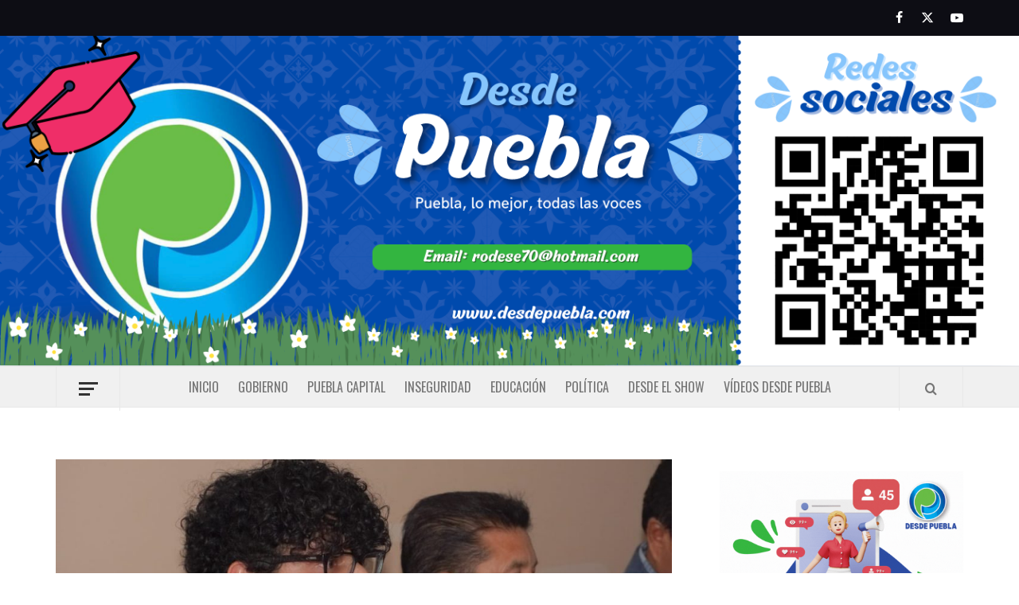

--- FILE ---
content_type: text/html; charset=UTF-8
request_url: https://desdepuebla.com/2023/05/26/se-fortalecen-estrategias-ante-cualquier-emergencia-por-el-popocatepetl/
body_size: 15721
content:
<!doctype html>
<html lang="es-MX">

<head>
  <meta charset="UTF-8">
  <meta name="viewport" content="width=device-width, initial-scale=1">
  <link rel="profile" href="http://gmpg.org/xfn/11">

  <meta name='robots' content='index, follow, max-image-preview:large, max-snippet:-1, max-video-preview:-1' />

	<!-- This site is optimized with the Yoast SEO plugin v21.5 - https://yoast.com/wordpress/plugins/seo/ -->
	<title>Se fortalecen estrategias ante cualquier emergencia por el Popocatépetl - Desde Puebla</title>
	<link rel="canonical" href="https://desdepuebla.com/2023/05/26/se-fortalecen-estrategias-ante-cualquier-emergencia-por-el-popocatepetl/" />
	<meta property="og:locale" content="es_MX" />
	<meta property="og:type" content="article" />
	<meta property="og:title" content="Se fortalecen estrategias ante cualquier emergencia por el Popocatépetl - Desde Puebla" />
	<meta property="og:description" content="La Secretaría de Gobernación realizó un Simulacro de Gabinete para puntualizar el actuar de cada" />
	<meta property="og:url" content="https://desdepuebla.com/2023/05/26/se-fortalecen-estrategias-ante-cualquier-emergencia-por-el-popocatepetl/" />
	<meta property="og:site_name" content="Desde Puebla" />
	<meta property="article:published_time" content="2023-05-27T02:00:46+00:00" />
	<meta property="og:image" content="https://desdepuebla.com/wp-content/uploads/2023/05/SEGOB-260523-1.jpg" />
	<meta property="og:image:width" content="1280" />
	<meta property="og:image:height" content="720" />
	<meta property="og:image:type" content="image/jpeg" />
	<meta name="author" content="Redaccion1" />
	<meta name="twitter:card" content="summary_large_image" />
	<meta name="twitter:label1" content="Escrito por" />
	<meta name="twitter:data1" content="Redaccion1" />
	<meta name="twitter:label2" content="Tiempo de lectura" />
	<meta name="twitter:data2" content="1 minuto" />
	<script type="application/ld+json" class="yoast-schema-graph">{"@context":"https://schema.org","@graph":[{"@type":"Article","@id":"https://desdepuebla.com/2023/05/26/se-fortalecen-estrategias-ante-cualquier-emergencia-por-el-popocatepetl/#article","isPartOf":{"@id":"https://desdepuebla.com/2023/05/26/se-fortalecen-estrategias-ante-cualquier-emergencia-por-el-popocatepetl/"},"author":{"name":"Redaccion1","@id":"https://desdepuebla.com/#/schema/person/66970e3aa45c5affe9cb7281ef6538a9"},"headline":"Se fortalecen estrategias ante cualquier emergencia por el Popocatépetl","datePublished":"2023-05-27T02:00:46+00:00","dateModified":"2023-05-27T02:00:46+00:00","mainEntityOfPage":{"@id":"https://desdepuebla.com/2023/05/26/se-fortalecen-estrategias-ante-cualquier-emergencia-por-el-popocatepetl/"},"wordCount":230,"commentCount":0,"publisher":{"@id":"https://desdepuebla.com/#organization"},"image":{"@id":"https://desdepuebla.com/2023/05/26/se-fortalecen-estrategias-ante-cualquier-emergencia-por-el-popocatepetl/#primaryimage"},"thumbnailUrl":"https://desdepuebla.com/wp-content/uploads/2023/05/SEGOB-260523-1.jpg","articleSection":["Salud"],"inLanguage":"es-MX","potentialAction":[{"@type":"CommentAction","name":"Comment","target":["https://desdepuebla.com/2023/05/26/se-fortalecen-estrategias-ante-cualquier-emergencia-por-el-popocatepetl/#respond"]}]},{"@type":"WebPage","@id":"https://desdepuebla.com/2023/05/26/se-fortalecen-estrategias-ante-cualquier-emergencia-por-el-popocatepetl/","url":"https://desdepuebla.com/2023/05/26/se-fortalecen-estrategias-ante-cualquier-emergencia-por-el-popocatepetl/","name":"Se fortalecen estrategias ante cualquier emergencia por el Popocatépetl - Desde Puebla","isPartOf":{"@id":"https://desdepuebla.com/#website"},"primaryImageOfPage":{"@id":"https://desdepuebla.com/2023/05/26/se-fortalecen-estrategias-ante-cualquier-emergencia-por-el-popocatepetl/#primaryimage"},"image":{"@id":"https://desdepuebla.com/2023/05/26/se-fortalecen-estrategias-ante-cualquier-emergencia-por-el-popocatepetl/#primaryimage"},"thumbnailUrl":"https://desdepuebla.com/wp-content/uploads/2023/05/SEGOB-260523-1.jpg","datePublished":"2023-05-27T02:00:46+00:00","dateModified":"2023-05-27T02:00:46+00:00","breadcrumb":{"@id":"https://desdepuebla.com/2023/05/26/se-fortalecen-estrategias-ante-cualquier-emergencia-por-el-popocatepetl/#breadcrumb"},"inLanguage":"es-MX","potentialAction":[{"@type":"ReadAction","target":["https://desdepuebla.com/2023/05/26/se-fortalecen-estrategias-ante-cualquier-emergencia-por-el-popocatepetl/"]}]},{"@type":"ImageObject","inLanguage":"es-MX","@id":"https://desdepuebla.com/2023/05/26/se-fortalecen-estrategias-ante-cualquier-emergencia-por-el-popocatepetl/#primaryimage","url":"https://desdepuebla.com/wp-content/uploads/2023/05/SEGOB-260523-1.jpg","contentUrl":"https://desdepuebla.com/wp-content/uploads/2023/05/SEGOB-260523-1.jpg","width":1280,"height":720},{"@type":"BreadcrumbList","@id":"https://desdepuebla.com/2023/05/26/se-fortalecen-estrategias-ante-cualquier-emergencia-por-el-popocatepetl/#breadcrumb","itemListElement":[{"@type":"ListItem","position":1,"name":"Inicio","item":"https://desdepuebla.com/"},{"@type":"ListItem","position":2,"name":"Se fortalecen estrategias ante cualquier emergencia por el Popocatépetl"}]},{"@type":"WebSite","@id":"https://desdepuebla.com/#website","url":"https://desdepuebla.com/","name":"Desde Puebla","description":"Desde Puebla","publisher":{"@id":"https://desdepuebla.com/#organization"},"potentialAction":[{"@type":"SearchAction","target":{"@type":"EntryPoint","urlTemplate":"https://desdepuebla.com/?s={search_term_string}"},"query-input":"required name=search_term_string"}],"inLanguage":"es-MX"},{"@type":"Organization","@id":"https://desdepuebla.com/#organization","name":"Desde Puebla","url":"https://desdepuebla.com/","logo":{"@type":"ImageObject","inLanguage":"es-MX","@id":"https://desdepuebla.com/#/schema/logo/image/","url":"https://desdepuebla.com/wp-content/uploads/2022/06/cropped-cropped-cropped-logo-dep.jpg","contentUrl":"https://desdepuebla.com/wp-content/uploads/2022/06/cropped-cropped-cropped-logo-dep.jpg","width":511,"height":511,"caption":"Desde Puebla"},"image":{"@id":"https://desdepuebla.com/#/schema/logo/image/"}},{"@type":"Person","@id":"https://desdepuebla.com/#/schema/person/66970e3aa45c5affe9cb7281ef6538a9","name":"Redaccion1","image":{"@type":"ImageObject","inLanguage":"es-MX","@id":"https://desdepuebla.com/#/schema/person/image/","url":"https://secure.gravatar.com/avatar/750436386a9af6c6f03b4b265f9aa750?s=96&d=mm&r=g","contentUrl":"https://secure.gravatar.com/avatar/750436386a9af6c6f03b4b265f9aa750?s=96&d=mm&r=g","caption":"Redaccion1"},"url":"https://desdepuebla.com/author/redaccion1/"}]}</script>
	<!-- / Yoast SEO plugin. -->


<link rel='dns-prefetch' href='//static.addtoany.com' />
<link rel='dns-prefetch' href='//fonts.googleapis.com' />
<link rel="alternate" type="application/rss+xml" title="Desde Puebla &raquo; Feed" href="https://desdepuebla.com/feed/" />
<link rel="alternate" type="application/rss+xml" title="Desde Puebla &raquo; RSS de los comentarios" href="https://desdepuebla.com/comments/feed/" />
<link rel="alternate" type="application/rss+xml" title="Desde Puebla &raquo; Se fortalecen estrategias ante cualquier emergencia por el Popocatépetl RSS de los comentarios" href="https://desdepuebla.com/2023/05/26/se-fortalecen-estrategias-ante-cualquier-emergencia-por-el-popocatepetl/feed/" />
<script type="text/javascript">
window._wpemojiSettings = {"baseUrl":"https:\/\/s.w.org\/images\/core\/emoji\/14.0.0\/72x72\/","ext":".png","svgUrl":"https:\/\/s.w.org\/images\/core\/emoji\/14.0.0\/svg\/","svgExt":".svg","source":{"concatemoji":"https:\/\/desdepuebla.com\/wp-includes\/js\/wp-emoji-release.min.js?ver=6.3.7"}};
/*! This file is auto-generated */
!function(i,n){var o,s,e;function c(e){try{var t={supportTests:e,timestamp:(new Date).valueOf()};sessionStorage.setItem(o,JSON.stringify(t))}catch(e){}}function p(e,t,n){e.clearRect(0,0,e.canvas.width,e.canvas.height),e.fillText(t,0,0);var t=new Uint32Array(e.getImageData(0,0,e.canvas.width,e.canvas.height).data),r=(e.clearRect(0,0,e.canvas.width,e.canvas.height),e.fillText(n,0,0),new Uint32Array(e.getImageData(0,0,e.canvas.width,e.canvas.height).data));return t.every(function(e,t){return e===r[t]})}function u(e,t,n){switch(t){case"flag":return n(e,"\ud83c\udff3\ufe0f\u200d\u26a7\ufe0f","\ud83c\udff3\ufe0f\u200b\u26a7\ufe0f")?!1:!n(e,"\ud83c\uddfa\ud83c\uddf3","\ud83c\uddfa\u200b\ud83c\uddf3")&&!n(e,"\ud83c\udff4\udb40\udc67\udb40\udc62\udb40\udc65\udb40\udc6e\udb40\udc67\udb40\udc7f","\ud83c\udff4\u200b\udb40\udc67\u200b\udb40\udc62\u200b\udb40\udc65\u200b\udb40\udc6e\u200b\udb40\udc67\u200b\udb40\udc7f");case"emoji":return!n(e,"\ud83e\udef1\ud83c\udffb\u200d\ud83e\udef2\ud83c\udfff","\ud83e\udef1\ud83c\udffb\u200b\ud83e\udef2\ud83c\udfff")}return!1}function f(e,t,n){var r="undefined"!=typeof WorkerGlobalScope&&self instanceof WorkerGlobalScope?new OffscreenCanvas(300,150):i.createElement("canvas"),a=r.getContext("2d",{willReadFrequently:!0}),o=(a.textBaseline="top",a.font="600 32px Arial",{});return e.forEach(function(e){o[e]=t(a,e,n)}),o}function t(e){var t=i.createElement("script");t.src=e,t.defer=!0,i.head.appendChild(t)}"undefined"!=typeof Promise&&(o="wpEmojiSettingsSupports",s=["flag","emoji"],n.supports={everything:!0,everythingExceptFlag:!0},e=new Promise(function(e){i.addEventListener("DOMContentLoaded",e,{once:!0})}),new Promise(function(t){var n=function(){try{var e=JSON.parse(sessionStorage.getItem(o));if("object"==typeof e&&"number"==typeof e.timestamp&&(new Date).valueOf()<e.timestamp+604800&&"object"==typeof e.supportTests)return e.supportTests}catch(e){}return null}();if(!n){if("undefined"!=typeof Worker&&"undefined"!=typeof OffscreenCanvas&&"undefined"!=typeof URL&&URL.createObjectURL&&"undefined"!=typeof Blob)try{var e="postMessage("+f.toString()+"("+[JSON.stringify(s),u.toString(),p.toString()].join(",")+"));",r=new Blob([e],{type:"text/javascript"}),a=new Worker(URL.createObjectURL(r),{name:"wpTestEmojiSupports"});return void(a.onmessage=function(e){c(n=e.data),a.terminate(),t(n)})}catch(e){}c(n=f(s,u,p))}t(n)}).then(function(e){for(var t in e)n.supports[t]=e[t],n.supports.everything=n.supports.everything&&n.supports[t],"flag"!==t&&(n.supports.everythingExceptFlag=n.supports.everythingExceptFlag&&n.supports[t]);n.supports.everythingExceptFlag=n.supports.everythingExceptFlag&&!n.supports.flag,n.DOMReady=!1,n.readyCallback=function(){n.DOMReady=!0}}).then(function(){return e}).then(function(){var e;n.supports.everything||(n.readyCallback(),(e=n.source||{}).concatemoji?t(e.concatemoji):e.wpemoji&&e.twemoji&&(t(e.twemoji),t(e.wpemoji)))}))}((window,document),window._wpemojiSettings);
</script>
<style type="text/css">
img.wp-smiley,
img.emoji {
	display: inline !important;
	border: none !important;
	box-shadow: none !important;
	height: 1em !important;
	width: 1em !important;
	margin: 0 0.07em !important;
	vertical-align: -0.1em !important;
	background: none !important;
	padding: 0 !important;
}
</style>
	<link rel='stylesheet' id='wp-block-library-css' href='https://desdepuebla.com/wp-includes/css/dist/block-library/style.min.css?ver=6.3.7' type='text/css' media='all' />
<style id='wp-block-library-theme-inline-css' type='text/css'>
.wp-block-audio figcaption{color:#555;font-size:13px;text-align:center}.is-dark-theme .wp-block-audio figcaption{color:hsla(0,0%,100%,.65)}.wp-block-audio{margin:0 0 1em}.wp-block-code{border:1px solid #ccc;border-radius:4px;font-family:Menlo,Consolas,monaco,monospace;padding:.8em 1em}.wp-block-embed figcaption{color:#555;font-size:13px;text-align:center}.is-dark-theme .wp-block-embed figcaption{color:hsla(0,0%,100%,.65)}.wp-block-embed{margin:0 0 1em}.blocks-gallery-caption{color:#555;font-size:13px;text-align:center}.is-dark-theme .blocks-gallery-caption{color:hsla(0,0%,100%,.65)}.wp-block-image figcaption{color:#555;font-size:13px;text-align:center}.is-dark-theme .wp-block-image figcaption{color:hsla(0,0%,100%,.65)}.wp-block-image{margin:0 0 1em}.wp-block-pullquote{border-bottom:4px solid;border-top:4px solid;color:currentColor;margin-bottom:1.75em}.wp-block-pullquote cite,.wp-block-pullquote footer,.wp-block-pullquote__citation{color:currentColor;font-size:.8125em;font-style:normal;text-transform:uppercase}.wp-block-quote{border-left:.25em solid;margin:0 0 1.75em;padding-left:1em}.wp-block-quote cite,.wp-block-quote footer{color:currentColor;font-size:.8125em;font-style:normal;position:relative}.wp-block-quote.has-text-align-right{border-left:none;border-right:.25em solid;padding-left:0;padding-right:1em}.wp-block-quote.has-text-align-center{border:none;padding-left:0}.wp-block-quote.is-large,.wp-block-quote.is-style-large,.wp-block-quote.is-style-plain{border:none}.wp-block-search .wp-block-search__label{font-weight:700}.wp-block-search__button{border:1px solid #ccc;padding:.375em .625em}:where(.wp-block-group.has-background){padding:1.25em 2.375em}.wp-block-separator.has-css-opacity{opacity:.4}.wp-block-separator{border:none;border-bottom:2px solid;margin-left:auto;margin-right:auto}.wp-block-separator.has-alpha-channel-opacity{opacity:1}.wp-block-separator:not(.is-style-wide):not(.is-style-dots){width:100px}.wp-block-separator.has-background:not(.is-style-dots){border-bottom:none;height:1px}.wp-block-separator.has-background:not(.is-style-wide):not(.is-style-dots){height:2px}.wp-block-table{margin:0 0 1em}.wp-block-table td,.wp-block-table th{word-break:normal}.wp-block-table figcaption{color:#555;font-size:13px;text-align:center}.is-dark-theme .wp-block-table figcaption{color:hsla(0,0%,100%,.65)}.wp-block-video figcaption{color:#555;font-size:13px;text-align:center}.is-dark-theme .wp-block-video figcaption{color:hsla(0,0%,100%,.65)}.wp-block-video{margin:0 0 1em}.wp-block-template-part.has-background{margin-bottom:0;margin-top:0;padding:1.25em 2.375em}
</style>
<style id='global-styles-inline-css' type='text/css'>
body{--wp--preset--color--black: #000000;--wp--preset--color--cyan-bluish-gray: #abb8c3;--wp--preset--color--white: #ffffff;--wp--preset--color--pale-pink: #f78da7;--wp--preset--color--vivid-red: #cf2e2e;--wp--preset--color--luminous-vivid-orange: #ff6900;--wp--preset--color--luminous-vivid-amber: #fcb900;--wp--preset--color--light-green-cyan: #7bdcb5;--wp--preset--color--vivid-green-cyan: #00d084;--wp--preset--color--pale-cyan-blue: #8ed1fc;--wp--preset--color--vivid-cyan-blue: #0693e3;--wp--preset--color--vivid-purple: #9b51e0;--wp--preset--gradient--vivid-cyan-blue-to-vivid-purple: linear-gradient(135deg,rgba(6,147,227,1) 0%,rgb(155,81,224) 100%);--wp--preset--gradient--light-green-cyan-to-vivid-green-cyan: linear-gradient(135deg,rgb(122,220,180) 0%,rgb(0,208,130) 100%);--wp--preset--gradient--luminous-vivid-amber-to-luminous-vivid-orange: linear-gradient(135deg,rgba(252,185,0,1) 0%,rgba(255,105,0,1) 100%);--wp--preset--gradient--luminous-vivid-orange-to-vivid-red: linear-gradient(135deg,rgba(255,105,0,1) 0%,rgb(207,46,46) 100%);--wp--preset--gradient--very-light-gray-to-cyan-bluish-gray: linear-gradient(135deg,rgb(238,238,238) 0%,rgb(169,184,195) 100%);--wp--preset--gradient--cool-to-warm-spectrum: linear-gradient(135deg,rgb(74,234,220) 0%,rgb(151,120,209) 20%,rgb(207,42,186) 40%,rgb(238,44,130) 60%,rgb(251,105,98) 80%,rgb(254,248,76) 100%);--wp--preset--gradient--blush-light-purple: linear-gradient(135deg,rgb(255,206,236) 0%,rgb(152,150,240) 100%);--wp--preset--gradient--blush-bordeaux: linear-gradient(135deg,rgb(254,205,165) 0%,rgb(254,45,45) 50%,rgb(107,0,62) 100%);--wp--preset--gradient--luminous-dusk: linear-gradient(135deg,rgb(255,203,112) 0%,rgb(199,81,192) 50%,rgb(65,88,208) 100%);--wp--preset--gradient--pale-ocean: linear-gradient(135deg,rgb(255,245,203) 0%,rgb(182,227,212) 50%,rgb(51,167,181) 100%);--wp--preset--gradient--electric-grass: linear-gradient(135deg,rgb(202,248,128) 0%,rgb(113,206,126) 100%);--wp--preset--gradient--midnight: linear-gradient(135deg,rgb(2,3,129) 0%,rgb(40,116,252) 100%);--wp--preset--font-size--small: 13px;--wp--preset--font-size--medium: 20px;--wp--preset--font-size--large: 36px;--wp--preset--font-size--x-large: 42px;--wp--preset--spacing--20: 0.44rem;--wp--preset--spacing--30: 0.67rem;--wp--preset--spacing--40: 1rem;--wp--preset--spacing--50: 1.5rem;--wp--preset--spacing--60: 2.25rem;--wp--preset--spacing--70: 3.38rem;--wp--preset--spacing--80: 5.06rem;--wp--preset--shadow--natural: 6px 6px 9px rgba(0, 0, 0, 0.2);--wp--preset--shadow--deep: 12px 12px 50px rgba(0, 0, 0, 0.4);--wp--preset--shadow--sharp: 6px 6px 0px rgba(0, 0, 0, 0.2);--wp--preset--shadow--outlined: 6px 6px 0px -3px rgba(255, 255, 255, 1), 6px 6px rgba(0, 0, 0, 1);--wp--preset--shadow--crisp: 6px 6px 0px rgba(0, 0, 0, 1);}body { margin: 0;--wp--style--global--content-size: 740px;--wp--style--global--wide-size: 1170px; }.wp-site-blocks > .alignleft { float: left; margin-right: 2em; }.wp-site-blocks > .alignright { float: right; margin-left: 2em; }.wp-site-blocks > .aligncenter { justify-content: center; margin-left: auto; margin-right: auto; }:where(.wp-site-blocks) > * { margin-block-start: 24px; margin-block-end: 0; }:where(.wp-site-blocks) > :first-child:first-child { margin-block-start: 0; }:where(.wp-site-blocks) > :last-child:last-child { margin-block-end: 0; }body { --wp--style--block-gap: 24px; }:where(body .is-layout-flow)  > :first-child:first-child{margin-block-start: 0;}:where(body .is-layout-flow)  > :last-child:last-child{margin-block-end: 0;}:where(body .is-layout-flow)  > *{margin-block-start: 24px;margin-block-end: 0;}:where(body .is-layout-constrained)  > :first-child:first-child{margin-block-start: 0;}:where(body .is-layout-constrained)  > :last-child:last-child{margin-block-end: 0;}:where(body .is-layout-constrained)  > *{margin-block-start: 24px;margin-block-end: 0;}:where(body .is-layout-flex) {gap: 24px;}:where(body .is-layout-grid) {gap: 24px;}body .is-layout-flow > .alignleft{float: left;margin-inline-start: 0;margin-inline-end: 2em;}body .is-layout-flow > .alignright{float: right;margin-inline-start: 2em;margin-inline-end: 0;}body .is-layout-flow > .aligncenter{margin-left: auto !important;margin-right: auto !important;}body .is-layout-constrained > .alignleft{float: left;margin-inline-start: 0;margin-inline-end: 2em;}body .is-layout-constrained > .alignright{float: right;margin-inline-start: 2em;margin-inline-end: 0;}body .is-layout-constrained > .aligncenter{margin-left: auto !important;margin-right: auto !important;}body .is-layout-constrained > :where(:not(.alignleft):not(.alignright):not(.alignfull)){max-width: var(--wp--style--global--content-size);margin-left: auto !important;margin-right: auto !important;}body .is-layout-constrained > .alignwide{max-width: var(--wp--style--global--wide-size);}body .is-layout-flex{display: flex;}body .is-layout-flex{flex-wrap: wrap;align-items: center;}body .is-layout-flex > *{margin: 0;}body .is-layout-grid{display: grid;}body .is-layout-grid > *{margin: 0;}body{padding-top: 0px;padding-right: 0px;padding-bottom: 0px;padding-left: 0px;}a:where(:not(.wp-element-button)){text-decoration: none;}.wp-element-button, .wp-block-button__link{background-color: #32373c;border-width: 0;color: #fff;font-family: inherit;font-size: inherit;line-height: inherit;padding: calc(0.667em + 2px) calc(1.333em + 2px);text-decoration: none;}.has-black-color{color: var(--wp--preset--color--black) !important;}.has-cyan-bluish-gray-color{color: var(--wp--preset--color--cyan-bluish-gray) !important;}.has-white-color{color: var(--wp--preset--color--white) !important;}.has-pale-pink-color{color: var(--wp--preset--color--pale-pink) !important;}.has-vivid-red-color{color: var(--wp--preset--color--vivid-red) !important;}.has-luminous-vivid-orange-color{color: var(--wp--preset--color--luminous-vivid-orange) !important;}.has-luminous-vivid-amber-color{color: var(--wp--preset--color--luminous-vivid-amber) !important;}.has-light-green-cyan-color{color: var(--wp--preset--color--light-green-cyan) !important;}.has-vivid-green-cyan-color{color: var(--wp--preset--color--vivid-green-cyan) !important;}.has-pale-cyan-blue-color{color: var(--wp--preset--color--pale-cyan-blue) !important;}.has-vivid-cyan-blue-color{color: var(--wp--preset--color--vivid-cyan-blue) !important;}.has-vivid-purple-color{color: var(--wp--preset--color--vivid-purple) !important;}.has-black-background-color{background-color: var(--wp--preset--color--black) !important;}.has-cyan-bluish-gray-background-color{background-color: var(--wp--preset--color--cyan-bluish-gray) !important;}.has-white-background-color{background-color: var(--wp--preset--color--white) !important;}.has-pale-pink-background-color{background-color: var(--wp--preset--color--pale-pink) !important;}.has-vivid-red-background-color{background-color: var(--wp--preset--color--vivid-red) !important;}.has-luminous-vivid-orange-background-color{background-color: var(--wp--preset--color--luminous-vivid-orange) !important;}.has-luminous-vivid-amber-background-color{background-color: var(--wp--preset--color--luminous-vivid-amber) !important;}.has-light-green-cyan-background-color{background-color: var(--wp--preset--color--light-green-cyan) !important;}.has-vivid-green-cyan-background-color{background-color: var(--wp--preset--color--vivid-green-cyan) !important;}.has-pale-cyan-blue-background-color{background-color: var(--wp--preset--color--pale-cyan-blue) !important;}.has-vivid-cyan-blue-background-color{background-color: var(--wp--preset--color--vivid-cyan-blue) !important;}.has-vivid-purple-background-color{background-color: var(--wp--preset--color--vivid-purple) !important;}.has-black-border-color{border-color: var(--wp--preset--color--black) !important;}.has-cyan-bluish-gray-border-color{border-color: var(--wp--preset--color--cyan-bluish-gray) !important;}.has-white-border-color{border-color: var(--wp--preset--color--white) !important;}.has-pale-pink-border-color{border-color: var(--wp--preset--color--pale-pink) !important;}.has-vivid-red-border-color{border-color: var(--wp--preset--color--vivid-red) !important;}.has-luminous-vivid-orange-border-color{border-color: var(--wp--preset--color--luminous-vivid-orange) !important;}.has-luminous-vivid-amber-border-color{border-color: var(--wp--preset--color--luminous-vivid-amber) !important;}.has-light-green-cyan-border-color{border-color: var(--wp--preset--color--light-green-cyan) !important;}.has-vivid-green-cyan-border-color{border-color: var(--wp--preset--color--vivid-green-cyan) !important;}.has-pale-cyan-blue-border-color{border-color: var(--wp--preset--color--pale-cyan-blue) !important;}.has-vivid-cyan-blue-border-color{border-color: var(--wp--preset--color--vivid-cyan-blue) !important;}.has-vivid-purple-border-color{border-color: var(--wp--preset--color--vivid-purple) !important;}.has-vivid-cyan-blue-to-vivid-purple-gradient-background{background: var(--wp--preset--gradient--vivid-cyan-blue-to-vivid-purple) !important;}.has-light-green-cyan-to-vivid-green-cyan-gradient-background{background: var(--wp--preset--gradient--light-green-cyan-to-vivid-green-cyan) !important;}.has-luminous-vivid-amber-to-luminous-vivid-orange-gradient-background{background: var(--wp--preset--gradient--luminous-vivid-amber-to-luminous-vivid-orange) !important;}.has-luminous-vivid-orange-to-vivid-red-gradient-background{background: var(--wp--preset--gradient--luminous-vivid-orange-to-vivid-red) !important;}.has-very-light-gray-to-cyan-bluish-gray-gradient-background{background: var(--wp--preset--gradient--very-light-gray-to-cyan-bluish-gray) !important;}.has-cool-to-warm-spectrum-gradient-background{background: var(--wp--preset--gradient--cool-to-warm-spectrum) !important;}.has-blush-light-purple-gradient-background{background: var(--wp--preset--gradient--blush-light-purple) !important;}.has-blush-bordeaux-gradient-background{background: var(--wp--preset--gradient--blush-bordeaux) !important;}.has-luminous-dusk-gradient-background{background: var(--wp--preset--gradient--luminous-dusk) !important;}.has-pale-ocean-gradient-background{background: var(--wp--preset--gradient--pale-ocean) !important;}.has-electric-grass-gradient-background{background: var(--wp--preset--gradient--electric-grass) !important;}.has-midnight-gradient-background{background: var(--wp--preset--gradient--midnight) !important;}.has-small-font-size{font-size: var(--wp--preset--font-size--small) !important;}.has-medium-font-size{font-size: var(--wp--preset--font-size--medium) !important;}.has-large-font-size{font-size: var(--wp--preset--font-size--large) !important;}.has-x-large-font-size{font-size: var(--wp--preset--font-size--x-large) !important;}
.wp-block-navigation a:where(:not(.wp-element-button)){color: inherit;}
.wp-block-pullquote{font-size: 1.5em;line-height: 1.6;}
</style>
<link rel='stylesheet' id='aft-icons-css' href='https://desdepuebla.com/wp-content/themes/elegant-magazine/assets/icons/style.css?ver=6.3.7' type='text/css' media='all' />
<link rel='stylesheet' id='bootstrap-css' href='https://desdepuebla.com/wp-content/themes/elegant-magazine/assets/bootstrap/css/bootstrap.min.css?ver=6.3.7' type='text/css' media='all' />
<link rel='stylesheet' id='slick-css' href='https://desdepuebla.com/wp-content/themes/elegant-magazine/assets/slick/css/slick.min.css?ver=6.3.7' type='text/css' media='all' />
<link rel='stylesheet' id='sidr-css' href='https://desdepuebla.com/wp-content/themes/elegant-magazine/assets/sidr/css/jquery.sidr.dark.css?ver=6.3.7' type='text/css' media='all' />
<link rel='stylesheet' id='elegant-magazine-google-fonts-css' href='https://fonts.googleapis.com/css?family=Oswald:300,400,700|Source%20Sans%20Pro:400,400i,700,700i&#038;subset=latin,latin-ext' type='text/css' media='all' />
<link rel='stylesheet' id='elegant-magazine-style-css' href='https://desdepuebla.com/wp-content/themes/elegant-magazine/style.css?ver=6.3.7' type='text/css' media='all' />
<style id='elegant-magazine-style-inline-css' type='text/css'>


                .top-masthead {
        background: #0d0d14;
        }
        .top-masthead-overlay{
        background: rgba(13,13,20,0.75);
        }
        
                .top-masthead, .top-masthead a {
        color: #ffffff;

        }

    
        .elementor-template-full-width .elementor-section.elementor-section-full_width > .elementor-container,
        .elementor-template-full-width .elementor-section.elementor-section-boxed > .elementor-container{
            max-width: 1570px;
        }
        
</style>
<link rel='stylesheet' id='addtoany-css' href='https://desdepuebla.com/wp-content/plugins/add-to-any/addtoany.min.css?ver=1.16' type='text/css' media='all' />
<script id="addtoany-core-js-before" type="text/javascript">
window.a2a_config=window.a2a_config||{};a2a_config.callbacks=[];a2a_config.overlays=[];a2a_config.templates={};a2a_localize = {
	Share: "Compartir",
	Save: "Guardar",
	Subscribe: "Suscribirse",
	Email: "Email",
	Bookmark: "Agregar a favoritos",
	ShowAll: "Mostrar todo",
	ShowLess: "Mostrar menos",
	FindServices: "Encontrar servicios",
	FindAnyServiceToAddTo: "Encontrar instantáneamente servicios para agregar a",
	PoweredBy: "Proporcionado por",
	ShareViaEmail: "Compartir por correo electrónico",
	SubscribeViaEmail: "Suscribir por correo electrónico",
	BookmarkInYourBrowser: "Guarda esta página en tu navegador",
	BookmarkInstructions: "Presione Ctrl+D o \u2318+D para agregar esta página a tus favoritas.",
	AddToYourFavorites: "Agregar a tus favoritos",
	SendFromWebOrProgram: "Enviar desde cualquier dirección de correo electrónico o programa de correo electrónico",
	EmailProgram: "Programa de correo electrónico",
	More: "Más&#8230;",
	ThanksForSharing: "¡Gracias por compartir!",
	ThanksForFollowing: "¡Gracias por seguirnos!"
};
</script>
<script type='text/javascript' async src='https://static.addtoany.com/menu/page.js' id='addtoany-core-js'></script>
<script type='text/javascript' src='https://desdepuebla.com/wp-includes/js/jquery/jquery.min.js?ver=3.7.0' id='jquery-core-js'></script>
<script type='text/javascript' src='https://desdepuebla.com/wp-includes/js/jquery/jquery-migrate.min.js?ver=3.4.1' id='jquery-migrate-js'></script>
<script type='text/javascript' async src='https://desdepuebla.com/wp-content/plugins/add-to-any/addtoany.min.js?ver=1.1' id='addtoany-jquery-js'></script>
<link rel="https://api.w.org/" href="https://desdepuebla.com/wp-json/" /><link rel="alternate" type="application/json" href="https://desdepuebla.com/wp-json/wp/v2/posts/402132" /><link rel="EditURI" type="application/rsd+xml" title="RSD" href="https://desdepuebla.com/xmlrpc.php?rsd" />
<meta name="generator" content="WordPress 6.3.7" />
<link rel='shortlink' href='https://desdepuebla.com/?p=402132' />
<link rel="alternate" type="application/json+oembed" href="https://desdepuebla.com/wp-json/oembed/1.0/embed?url=https%3A%2F%2Fdesdepuebla.com%2F2023%2F05%2F26%2Fse-fortalecen-estrategias-ante-cualquier-emergencia-por-el-popocatepetl%2F" />
<link rel="alternate" type="text/xml+oembed" href="https://desdepuebla.com/wp-json/oembed/1.0/embed?url=https%3A%2F%2Fdesdepuebla.com%2F2023%2F05%2F26%2Fse-fortalecen-estrategias-ante-cualquier-emergencia-por-el-popocatepetl%2F&#038;format=xml" />
<link rel="pingback" href="https://desdepuebla.com/xmlrpc.php">        <style type="text/css">
                        .site-title a,
            .site-description {
                color: #000000;
            }

                    </style>
        <link rel="icon" href="https://desdepuebla.com/wp-content/uploads/2022/06/cropped-logo-dep-32x32.jpg" sizes="32x32" />
<link rel="icon" href="https://desdepuebla.com/wp-content/uploads/2022/06/cropped-logo-dep-192x192.jpg" sizes="192x192" />
<link rel="apple-touch-icon" href="https://desdepuebla.com/wp-content/uploads/2022/06/cropped-logo-dep-180x180.jpg" />
<meta name="msapplication-TileImage" content="https://desdepuebla.com/wp-content/uploads/2022/06/cropped-logo-dep-270x270.jpg" />
		<style type="text/css" id="wp-custom-css">
			
.trending-line .trending-now {
    background-color: #33b640 !important; 
	margin-right: 0px !important;
	line-height: 3.3 !important};
}
.main-navigation .menu ul.menu-desktop > li > a:hover{
    color: #33b640 !important;
}
.main-navigation, .banner-half, .trending-line {
	background: #f0f0f0 !important;
}
.widget ul li {
    padding-bottom: 10px;
    font-family: 'Oswald', sans-serif !important;
}
.main-navigation .menu ul.menu-desktop > li > a {
    padding: 15px 12px !important; 
}
.main-navigation .menu > ul {
    margin: 0px 70px;
}
#menu-social-menu{
	text-align:center;
}
.social-widget-menu ul li a, .em-author-details ul li a, .footer-logo, .tagcloud a {
    border-color: white !important; 
    background: #2e4ea2 !important;
    color: white !important;
	margin:0 10px !important;
}
html {
    margin-top: 0px !important;
}
.masthead-banner.data-bg {
    padding: 230px 0 !important;
}
.data-bg-slide {
    height: 429px !important;
}
.no-gutter-col {
    background: white !important;
}
.widget-title{
background: url(https://desdepuebla.com/wp-content/uploads/2024/10/secc.png) !important;
    background-repeat: no-repeat !important;
    background-size: contain !important;
    margin-bottom: -1px !important;
    margin-top: 20px !important;
}
.widget-title:after {
    display:none !important;
}
.widget-title span {
    background: transparent !important;
    color: white !important;
    padding-left: 60px !important;
	font-size:20px !important;
}
.trending-line{
	    background: #2d4da3 !important;
    padding: 20px;
    color: white !important;
    border-radius: 5px;
}
a {
    color: inherit;
    text-decoration: none;
}

.trending-slides .marquee-es a {
    color: white !important;
}
.trending-slides .marquee-es .js-marquee {
    margin: 0;
    background: #4a66b1;
}
.masthead-banner.data-bg:before {
	display:none;
}
.trending-slides .marquee .js-marquee {
    margin: 0;
    color: white !important;
    background: #546cad;
}
.footer-logo{
	display:none;
}
.site-info {
    display: none;
}
.hentry.has-post-thumbnail .header-details-wrapper {
    margin-left: 0px;
}
.em-reated-posts {
    margin-left: 0px;
}		</style>
		</head>

<body class="post-template-default single single-post postid-402132 single-format-standard wp-custom-logo wp-embed-responsive align-content-left disable-default-home-content">

  
  
  <div id="page" class="site">
    <a class="skip-link screen-reader-text" href="#content">Skip to content</a>
          <div class="top-masthead ">
        <div class="container">
          <div class="row">
                          <div class="col-xs-12 col-sm-12 col-md-8 device-center">
                
                              </div>
                                      <div class="col-xs-12 col-sm-12 col-md-4 pull-right">
                <div class="social-navigation"><ul id="social-menu" class="menu"><li id="menu-item-52" class="menu-item menu-item-type-custom menu-item-object-custom menu-item-52"><a target="_blank" rel="noopener" href="https://www.facebook.com/DesdePueblaMx/"><span class="screen-reader-text">Facebook</span></a></li>
<li id="menu-item-53" class="menu-item menu-item-type-custom menu-item-object-custom menu-item-53"><a target="_blank" rel="noopener" href="https://twitter.com/DesdePuebla_"><span class="screen-reader-text">Twitter</span></a></li>
<li id="menu-item-54" class="menu-item menu-item-type-custom menu-item-object-custom menu-item-54"><a target="_blank" rel="noopener" href="https://www.youtube.com/channel/UC4-0mEVWiJUNbee5SQtIxLQ"><span class="screen-reader-text">Youtube</span></a></li>
</ul></div>              </div>
                      </div>
        </div>
      </div> <!--    Topbar Ends-->
        <header id="masthead" class="site-header">
      		<div style="text-align:center;">
			<a href="https://desdepuebla.com/" >
				<img src="https://desdepuebla.com/wp-content/uploads/2025/06/socialesJulio.png">
			</a>
		</div>
      <!--<div class="masthead-banner " data-background="">
        <div class="container">
          <div class="row">
            <div class="col-md-12">
              <div class="site-branding">
                <a href="https://desdepuebla.com/" class="custom-logo-link" rel="home"><img width="511" height="511" src="https://desdepuebla.com/wp-content/uploads/2022/06/cropped-cropped-cropped-logo-dep.jpg" class="custom-logo" alt="Desde Puebla" decoding="async" fetchpriority="high" srcset="https://desdepuebla.com/wp-content/uploads/2022/06/cropped-cropped-cropped-logo-dep.jpg 511w, https://desdepuebla.com/wp-content/uploads/2022/06/cropped-cropped-cropped-logo-dep-300x300.jpg 300w, https://desdepuebla.com/wp-content/uploads/2022/06/cropped-cropped-cropped-logo-dep-150x150.jpg 150w, https://desdepuebla.com/wp-content/uploads/2022/06/cropped-cropped-cropped-logo-dep-50x50.jpg 50w" sizes="(max-width: 511px) 100vw, 511px" /></a>                  <p class="site-title font-family-1">
                    <a href="https://desdepuebla.com/" rel="home">Desde Puebla</a>
                  </p>
                
                                  <p class="site-description">Desde Puebla</p>
                              </div>
            </div>
          </div>
        </div>
      </div>-->
      <nav id="site-navigation" class="main-navigation">
        <div class="container">
          <div class="row">
            <div class="col-md-12">
              <div class="navigation-container">
                                  <span class="offcanvas">
                    <a href="#offcanvasCollapse" class="offcanvas-nav" aria-label="Off Canvas">
                      <div class="offcanvas-menu">
                        <span class="mbtn-top"></span>
                        <span class="mbtn-mid"></span>
                        <span class="mbtn-bot"></span>
                      </div>
                    </a>
                  </span>
                                <span class="af-search-click icon-search">
                  <a href="#" aria-label="Search"><i class="fa fa-search"></i></a>
                </span>
                <button class="toggle-menu" aria-controls="primary-menu">
                  <span class="screen-reader-text">Primary Menu</span>
                  <i class="ham"></i>
                </button>
                <div class="menu main-menu"><ul id="primary-menu" class="menu"><li id="menu-item-16" class="menu-item menu-item-type-post_type menu-item-object-page menu-item-home menu-item-16"><a href="https://desdepuebla.com/">Inicio</a></li>
<li id="menu-item-215" class="menu-item menu-item-type-taxonomy menu-item-object-category menu-item-215"><a href="https://desdepuebla.com/noticias/gobierno/">Gobierno</a></li>
<li id="menu-item-214" class="menu-item menu-item-type-taxonomy menu-item-object-category menu-item-214"><a href="https://desdepuebla.com/noticias/puebla-capital/">Puebla capital</a></li>
<li id="menu-item-212" class="menu-item menu-item-type-taxonomy menu-item-object-category menu-item-212"><a href="https://desdepuebla.com/noticias/inseguridad/">Inseguridad</a></li>
<li id="menu-item-501694" class="menu-item menu-item-type-taxonomy menu-item-object-category menu-item-501694"><a href="https://desdepuebla.com/noticias/educacion/">Educación</a></li>
<li id="menu-item-501696" class="menu-item menu-item-type-taxonomy menu-item-object-category menu-item-501696"><a href="https://desdepuebla.com/noticias/politica/">Política</a></li>
<li id="menu-item-220" class="menu-item menu-item-type-taxonomy menu-item-object-category menu-item-220"><a href="https://desdepuebla.com/noticias/desde-el-show/">Desde el show</a></li>
<li id="menu-item-74429" class="menu-item menu-item-type-taxonomy menu-item-object-category menu-item-74429"><a href="https://desdepuebla.com/noticias/videos-desde-puebla/">Vídeos Desde Puebla</a></li>
</ul></div>              </div>
            </div>
          </div>
        </div>
      </nav>
    </header>

    <div id="af-search-wrap">
      <div class="af-search-box table-block">
        <div class="table-block-child v-center text-center">
          <form role="search" method="get" class="search-form" action="https://desdepuebla.com/">
				<label>
					<span class="screen-reader-text">Buscar:</span>
					<input type="search" class="search-field" placeholder="Buscar &hellip;" value="" name="s" />
				</label>
				<input type="submit" class="search-submit" value="Buscar" />
			</form>        </div>
      </div>
      <div class="af-search-close af-search-click">
        <span></span>
        <span></span>
      </div>
    </div>

        <div id="content" class="site-content">
      
    <div id="primary" class="content-area">
        <main id="main" class="site-main">

                            <article id="post-402132" class="post-402132 post type-post status-publish format-standard has-post-thumbnail hentry category-salud">
                    <header class="entry-header">
                    <div class="post-thumbnail full-width-image">
                    <img width="1024" height="576" src="https://desdepuebla.com/wp-content/uploads/2023/05/SEGOB-260523-1.jpg" class="attachment-elegant-magazine-featured size-elegant-magazine-featured wp-post-image" alt="" decoding="async" srcset="https://desdepuebla.com/wp-content/uploads/2023/05/SEGOB-260523-1.jpg 1280w, https://desdepuebla.com/wp-content/uploads/2023/05/SEGOB-260523-1-300x169.jpg 300w, https://desdepuebla.com/wp-content/uploads/2023/05/SEGOB-260523-1-1024x576.jpg 1024w, https://desdepuebla.com/wp-content/uploads/2023/05/SEGOB-260523-1-768x432.jpg 768w" sizes="(max-width: 1024px) 100vw, 1024px" />                </div>
            
            <div class="header-details-wrapper">
        <div class="entry-header-details">
                                        <div class="figure-categories figure-categories-bg">
                                        <span class="cat-links"> <a href="https://desdepuebla.com/noticias/salud/" rel="category tag">Salud</a></span>                </div>
                        <h1 class="entry-title">Se fortalecen estrategias ante cualquier emergencia por el Popocatépetl</h1>                                        <div class="post-item-metadata entry-meta">
                            <span class="item-metadata posts-author">
            <span class="">By</span>
                           <a href="https://desdepuebla.com/author/redaccion1/">
                    Redaccion1                </a>
               </span>
        <span class="">/</span>
        <span class="item-metadata posts-date">
            26 mayo, 2023        </span>
                        </div>
                    </div>
    </div>
</header><!-- .entry-header -->





                    <div class="entry-content-wrap">
                                        <div class="entry-content">
                <div class="addtoany_share_save_container addtoany_content addtoany_content_top"><div class="a2a_kit a2a_kit_size_32 addtoany_list" data-a2a-url="https://desdepuebla.com/2023/05/26/se-fortalecen-estrategias-ante-cualquier-emergencia-por-el-popocatepetl/" data-a2a-title="Se fortalecen estrategias ante cualquier emergencia por el Popocatépetl"><a class="a2a_button_facebook" href="https://www.addtoany.com/add_to/facebook?linkurl=https%3A%2F%2Fdesdepuebla.com%2F2023%2F05%2F26%2Fse-fortalecen-estrategias-ante-cualquier-emergencia-por-el-popocatepetl%2F&amp;linkname=Se%20fortalecen%20estrategias%20ante%20cualquier%20emergencia%20por%20el%20Popocat%C3%A9petl" title="Facebook" rel="nofollow noopener" target="_blank"></a><a class="a2a_button_twitter" href="https://www.addtoany.com/add_to/twitter?linkurl=https%3A%2F%2Fdesdepuebla.com%2F2023%2F05%2F26%2Fse-fortalecen-estrategias-ante-cualquier-emergencia-por-el-popocatepetl%2F&amp;linkname=Se%20fortalecen%20estrategias%20ante%20cualquier%20emergencia%20por%20el%20Popocat%C3%A9petl" title="Twitter" rel="nofollow noopener" target="_blank"></a><a class="a2a_button_whatsapp" href="https://www.addtoany.com/add_to/whatsapp?linkurl=https%3A%2F%2Fdesdepuebla.com%2F2023%2F05%2F26%2Fse-fortalecen-estrategias-ante-cualquier-emergencia-por-el-popocatepetl%2F&amp;linkname=Se%20fortalecen%20estrategias%20ante%20cualquier%20emergencia%20por%20el%20Popocat%C3%A9petl" title="WhatsApp" rel="nofollow noopener" target="_blank"></a><a class="a2a_button_linkedin" href="https://www.addtoany.com/add_to/linkedin?linkurl=https%3A%2F%2Fdesdepuebla.com%2F2023%2F05%2F26%2Fse-fortalecen-estrategias-ante-cualquier-emergencia-por-el-popocatepetl%2F&amp;linkname=Se%20fortalecen%20estrategias%20ante%20cualquier%20emergencia%20por%20el%20Popocat%C3%A9petl" title="LinkedIn" rel="nofollow noopener" target="_blank"></a><a class="a2a_button_email" href="https://www.addtoany.com/add_to/email?linkurl=https%3A%2F%2Fdesdepuebla.com%2F2023%2F05%2F26%2Fse-fortalecen-estrategias-ante-cualquier-emergencia-por-el-popocatepetl%2F&amp;linkname=Se%20fortalecen%20estrategias%20ante%20cualquier%20emergencia%20por%20el%20Popocat%C3%A9petl" title="Email" rel="nofollow noopener" target="_blank"></a><a class="a2a_dd addtoany_share_save addtoany_share" href="https://www.addtoany.com/share"></a></div></div><p><img decoding="async" class="aligncenter size-medium wp-image-402134" src="https://desdepuebla.com/wp-content/uploads/2023/05/SEGOB-260523-3-300x169.jpg" alt="" width="300" height="169" srcset="https://desdepuebla.com/wp-content/uploads/2023/05/SEGOB-260523-3-300x169.jpg 300w, https://desdepuebla.com/wp-content/uploads/2023/05/SEGOB-260523-3-1024x576.jpg 1024w, https://desdepuebla.com/wp-content/uploads/2023/05/SEGOB-260523-3-768x432.jpg 768w, https://desdepuebla.com/wp-content/uploads/2023/05/SEGOB-260523-3.jpg 1280w" sizes="(max-width: 300px) 100vw, 300px" /></p>
<p class="x_MsoNormal"><i>La Secretaría de Gobernación realizó un Simulacro de Gabinete para puntualizar el actuar de cada dependencia</i></p>
<p class="x_MsoNormal">RDS/STAFF</p>
<p class="x_MsoNormal">CIUDAD DE PUEBLA, Pue.- Para fortalecer las estrategias de respuesta ante un escenario de emergencia volcánica, el gobierno presente de Sergio Salomón llevó a cabo un Simulacro de Gabinete, encabezado por el secretario de Gobernación (SEGOB), Julio Huerta Gómez, para evaluar los planes parciales de las dependencias que integran el Consejo Estatal de Protección Civil y el Comité Estatal de Atención de Emergencia y Desastres, a través de la implementación del Plan Operativo Popocatépetl y el Programa Especial para Contingencias.</p>
<p class="x_MsoNormal">Acompañado por el director de Emergencias de la Coordinación Nacional de Protección Civil, Eliseo Malacara Castillo, el titular de la SEGOB señaló que este ejercicio permitirá identificar las prioridades que se deberán considerar ante un incremento de semáforo de alerta volcánica del Popocatépetl.</p>
<p class="x_MsoNormal">Dentro de este ejercicio fueron desarrollados diferentes escenarios hipotéticos, en los que las diversas instancias participantes detallaron cuáles serían sus funciones y los recursos materiales y humanos con los que cuentan para llevar a cabo de manera satisfactoria la atención a la contingencia, así como robustecer las áreas de oportunidad para reaccionar de manera inmediata.</p>
<p class="x_MsoNormal">
<p class="x_MsoNormal">
                                    <div class="post-item-metadata entry-meta">
                                            </div>
                                            </div><!-- .entry-content -->
            <footer class="entry-footer">
                            </footer>


    

<div class="em-reated-posts clearfix">
            <h2 class="related-title">
            You may also like        </h2>
        <ul>
                    <li>
                <h3 class="article-title"><a href="https://desdepuebla.com/2025/11/15/implementan-estrategia-digital-para-prevencion-de-vih-en-puerto-vallarta-y-guadalajara/" rel="bookmark">Implementan estrategia digital para prevención de VIH en Puerto Vallarta y Guadalajara</a>
            </h3>                <div class="grid-item-metadata">
                            <span class="item-metadata posts-author">
            <span class="">By</span>
                           <a href="https://desdepuebla.com/author/redaccion1/">
                    Redaccion1                </a>
               </span>
        <span class="">/</span>
        <span class="item-metadata posts-date">
            15 noviembre, 2025        </span>
                        </div>
            </li>
                    <li>
                <h3 class="article-title"><a href="https://desdepuebla.com/2025/11/15/la-diabetes-y-su-impacto-en-la-salud-renal-una-llamada-a-la-accion/" rel="bookmark">La diabetes y su impacto en la salud renal: una llamada a la acción</a>
            </h3>                <div class="grid-item-metadata">
                            <span class="item-metadata posts-author">
            <span class="">By</span>
                           <a href="https://desdepuebla.com/author/redaccion1/">
                    Redaccion1                </a>
               </span>
        <span class="">/</span>
        <span class="item-metadata posts-date">
            15 noviembre, 2025        </span>
                        </div>
            </li>
                    <li>
                <h3 class="article-title"><a href="https://desdepuebla.com/2025/11/15/cancer-de-pulmon-primer-lugar-de-incidencia-y-mortalidad-a-nivel-global-2/" rel="bookmark">Cáncer de pulmón, primer lugar de incidencia y mortalidad a nivel global</a>
            </h3>                <div class="grid-item-metadata">
                            <span class="item-metadata posts-author">
            <span class="">By</span>
                           <a href="https://desdepuebla.com/author/redaccion1/">
                    Redaccion1                </a>
               </span>
        <span class="">/</span>
        <span class="item-metadata posts-date">
            15 noviembre, 2025        </span>
                        </div>
            </li>
                    <li>
                <h3 class="article-title"><a href="https://desdepuebla.com/2025/11/14/cancer-de-pulmon-primer-lugar-de-incidencia-y-mortalidad-a-nivel-global/" rel="bookmark">Cáncer de pulmón, primer lugar de incidencia y mortalidad a nivel global</a>
            </h3>                <div class="grid-item-metadata">
                            <span class="item-metadata posts-author">
            <span class="">By</span>
                           <a href="https://desdepuebla.com/author/redaccion1/">
                    Redaccion1                </a>
               </span>
        <span class="">/</span>
        <span class="item-metadata posts-date">
            14 noviembre, 2025        </span>
                        </div>
            </li>
                    <li>
                <h3 class="article-title"><a href="https://desdepuebla.com/2025/11/12/14-6-millones-de-adultos-en-mexico-viven-con-diabetes-solo-36-mantiene-la-enfermedad-bajo-control/" rel="bookmark">14.6 millones de adultos en México viven con diabetes: solo 36 % mantiene la enfermedad bajo control</a>
            </h3>                <div class="grid-item-metadata">
                            <span class="item-metadata posts-author">
            <span class="">By</span>
                           <a href="https://desdepuebla.com/author/redaccion1/">
                    Redaccion1                </a>
               </span>
        <span class="">/</span>
        <span class="item-metadata posts-date">
            12 noviembre, 2025        </span>
                        </div>
            </li>
            </ul>
</div>



	<nav class="navigation post-navigation" aria-label="Entradas">
		<h2 class="screen-reader-text">Navegación de entradas</h2>
		<div class="nav-links"><div class="nav-previous"><a href="https://desdepuebla.com/2023/05/26/en-puebla-el-gobierno-trabaja-por-la-calidad-educativa-cespedes-peregrina/" rel="prev">En Puebla, el gobierno trabaja por la calidad educativa: Céspedes Peregrina</a></div><div class="nav-next"><a href="https://desdepuebla.com/2023/05/26/se-reanuda-gran-paseo-en-puebla-capital/" rel="next">Se reanuda gran paseo en Puebla capital</a></div></div>
	</nav>
<div id="comments" class="comments-area">

		<div id="respond" class="comment-respond">
		<h3 id="reply-title" class="comment-reply-title">Deja un comentario <small><a rel="nofollow" id="cancel-comment-reply-link" href="/2023/05/26/se-fortalecen-estrategias-ante-cualquier-emergencia-por-el-popocatepetl/#respond" style="display:none;">Cancelar respuesta</a></small></h3><form action="https://desdepuebla.com/wp-comments-post.php" method="post" id="commentform" class="comment-form" novalidate><p class="comment-notes"><span id="email-notes">Tu dirección de correo electrónico no será publicada.</span> <span class="required-field-message">Los campos obligatorios están marcados con <span class="required">*</span></span></p><p class="comment-form-comment"><label for="comment">Comentario <span class="required">*</span></label> <textarea id="comment" name="comment" cols="45" rows="8" maxlength="65525" required></textarea></p><p class="comment-form-author"><label for="author">Nombre <span class="required">*</span></label> <input id="author" name="author" type="text" value="" size="30" maxlength="245" autocomplete="name" required /></p>
<p class="comment-form-email"><label for="email">Correo electrónico <span class="required">*</span></label> <input id="email" name="email" type="email" value="" size="30" maxlength="100" aria-describedby="email-notes" autocomplete="email" required /></p>
<p class="comment-form-url"><label for="url">Web</label> <input id="url" name="url" type="url" value="" size="30" maxlength="200" autocomplete="url" /></p>
<p class="form-submit"><input name="submit" type="submit" id="submit" class="submit" value="Publicar comentario" /> <input type='hidden' name='comment_post_ID' value='402132' id='comment_post_ID' />
<input type='hidden' name='comment_parent' id='comment_parent' value='0' />
</p><p style="display: none;"><input type="hidden" id="akismet_comment_nonce" name="akismet_comment_nonce" value="c639d7d5f2" /></p><p style="display: none !important;"><label>&#916;<textarea name="ak_hp_textarea" cols="45" rows="8" maxlength="100"></textarea></label><input type="hidden" id="ak_js_1" name="ak_js" value="43"/><script>document.getElementById( "ak_js_1" ).setAttribute( "value", ( new Date() ).getTime() );</script></p></form>	</div><!-- #respond -->
	
</div><!-- #comments -->
                    </div>
                </article>
            
        </main><!-- #main -->
    </div><!-- #primary -->



<aside id="secondary" class="widget-area">
    <div class="theiaStickySidebar">
	    <div id="block-163" class="widget elegant-widget widget_block widget_media_image">
<figure class="wp-block-image size-full"><img decoding="async" loading="lazy" width="864" height="864" src="https://desdepuebla.com/wp-content/uploads/2024/10/bannerDP-1-1.gif" alt="" class="wp-image-501686"/></figure>
</div><div id="block-234" class="widget elegant-widget widget_block widget_media_image">
<figure class="wp-block-image size-full"><img decoding="async" loading="lazy" width="8754" height="8713" src="https://desdepuebla.com/wp-content/uploads/2025/11/Venki_2.jpg" alt="" class="wp-image-560361"/></figure>
</div><div id="block-232" class="widget elegant-widget widget_block widget_media_image">
<figure class="wp-block-image size-full"><a href="https://dif.pueblacapital.gob.mx/" target="_blank" rel=" noreferrer noopener"><img decoding="async" loading="lazy" width="800" height="800" src="https://desdepuebla.com/wp-content/uploads/2025/11/800x800.jpg" alt="" class="wp-image-560026" srcset="https://desdepuebla.com/wp-content/uploads/2025/11/800x800.jpg 800w, https://desdepuebla.com/wp-content/uploads/2025/11/800x800-300x300.jpg 300w, https://desdepuebla.com/wp-content/uploads/2025/11/800x800-150x150.jpg 150w, https://desdepuebla.com/wp-content/uploads/2025/11/800x800-768x768.jpg 768w, https://desdepuebla.com/wp-content/uploads/2025/11/800x800-50x50.jpg 50w" sizes="(max-width: 800px) 100vw, 800px" /></a></figure>
</div><div id="block-230" class="widget elegant-widget widget_block widget_media_image">
<figure class="wp-block-image size-large"><a href="file:///C:/Users/Rossi/Downloads/FESTIVAL%20INTERNACIONAL%20DE%20PUEBLA%202025%20(8).pdf" target="_blank" rel=" noreferrer noopener"><img decoding="async" loading="lazy" width="788" height="1024" src="https://desdepuebla.com/wp-content/uploads/2025/11/200-X-260-788x1024.jpg" alt="" class="wp-image-559875" srcset="https://desdepuebla.com/wp-content/uploads/2025/11/200-X-260-788x1024.jpg 788w, https://desdepuebla.com/wp-content/uploads/2025/11/200-X-260-231x300.jpg 231w, https://desdepuebla.com/wp-content/uploads/2025/11/200-X-260-768x998.jpg 768w, https://desdepuebla.com/wp-content/uploads/2025/11/200-X-260-1182x1536.jpg 1182w, https://desdepuebla.com/wp-content/uploads/2025/11/200-X-260-1024x1331.jpg 1024w, https://desdepuebla.com/wp-content/uploads/2025/11/200-X-260.jpg 1250w" sizes="(max-width: 788px) 100vw, 788px" /></a></figure>
</div><div id="block-228" class="widget elegant-widget widget_block widget_media_image">
<figure class="wp-block-image size-full"><a href="https://srvappayt.pueblacapital.gob.mx:7016/pel/index" target="_blank" rel=" noreferrer noopener"><img decoding="async" loading="lazy" width="800" height="800" src="https://desdepuebla.com/wp-content/uploads/2025/11/predial-800-x-800-copy.jpg" alt="" class="wp-image-558740" srcset="https://desdepuebla.com/wp-content/uploads/2025/11/predial-800-x-800-copy.jpg 800w, https://desdepuebla.com/wp-content/uploads/2025/11/predial-800-x-800-copy-300x300.jpg 300w, https://desdepuebla.com/wp-content/uploads/2025/11/predial-800-x-800-copy-150x150.jpg 150w, https://desdepuebla.com/wp-content/uploads/2025/11/predial-800-x-800-copy-768x768.jpg 768w, https://desdepuebla.com/wp-content/uploads/2025/11/predial-800-x-800-copy-50x50.jpg 50w" sizes="(max-width: 800px) 100vw, 800px" /></a></figure>
</div><div id="block-224" class="widget elegant-widget widget_block widget_media_image">
<figure class="wp-block-image size-large"><a href="https://difestatal.puebla.gob.mx/" target="_blank" rel=" noreferrer noopener"><img decoding="async" loading="lazy" width="1024" height="352" src="https://desdepuebla.com/wp-content/uploads/2025/11/396-x-136_CEPOSAMI-1-1024x352.jpg" alt="" class="wp-image-558483" srcset="https://desdepuebla.com/wp-content/uploads/2025/11/396-x-136_CEPOSAMI-1-1024x352.jpg 1024w, https://desdepuebla.com/wp-content/uploads/2025/11/396-x-136_CEPOSAMI-1-300x103.jpg 300w, https://desdepuebla.com/wp-content/uploads/2025/11/396-x-136_CEPOSAMI-1-768x264.jpg 768w, https://desdepuebla.com/wp-content/uploads/2025/11/396-x-136_CEPOSAMI-1-1536x528.jpg 1536w, https://desdepuebla.com/wp-content/uploads/2025/11/396-x-136_CEPOSAMI-1-2048x704.jpg 2048w" sizes="(max-width: 1024px) 100vw, 1024px" /></a></figure>
</div><div id="block-226" class="widget elegant-widget widget_block widget_media_image">
<figure class="wp-block-image size-full"><a href="https://sectur.puebla.gob.mx/" target="_blank" rel=" noreferrer noopener"><img decoding="async" loading="lazy" width="970" height="250" src="https://desdepuebla.com/wp-content/uploads/2025/11/MOLEDECADERAS_970X250.jpg" alt="" class="wp-image-558486" srcset="https://desdepuebla.com/wp-content/uploads/2025/11/MOLEDECADERAS_970X250.jpg 970w, https://desdepuebla.com/wp-content/uploads/2025/11/MOLEDECADERAS_970X250-300x77.jpg 300w, https://desdepuebla.com/wp-content/uploads/2025/11/MOLEDECADERAS_970X250-768x198.jpg 768w" sizes="(max-width: 970px) 100vw, 970px" /></a></figure>
</div><div id="block-216" class="widget elegant-widget widget_block widget_media_image">
<figure class="wp-block-image size-large"><a href="https://gobiernodelaciudad.pueblacapital.gob.mx/24-27/dependencias/secretaria-de-seguridad-ciudadana" target="_blank" rel=" noreferrer noopener"><img decoding="async" loading="lazy" width="1024" height="129" src="https://desdepuebla.com/wp-content/uploads/2025/10/1200X150-1-1024x129.png" alt="" class="wp-image-557577" srcset="https://desdepuebla.com/wp-content/uploads/2025/10/1200X150-1-1024x129.png 1024w, https://desdepuebla.com/wp-content/uploads/2025/10/1200X150-1-300x38.png 300w, https://desdepuebla.com/wp-content/uploads/2025/10/1200X150-1-768x96.png 768w, https://desdepuebla.com/wp-content/uploads/2025/10/1200X150-1-1536x193.png 1536w, https://desdepuebla.com/wp-content/uploads/2025/10/1200X150-1.png 1601w" sizes="(max-width: 1024px) 100vw, 1024px" /></a></figure>
</div><div id="a2a_follow_widget-3" class="widget elegant-widget widget_a2a_follow_widget"><div class="a2a_kit a2a_kit_size_40 a2a_follow addtoany_list"><a class="a2a_button_facebook" href="https://www.facebook.com/DesdePueblaMx/" title="Facebook" rel="noopener" target="_blank"></a><a class="a2a_button_twitter" href="https://twitter.com/DesdePuebla_" title="Twitter" rel="noopener" target="_blank"></a><a class="a2a_button_youtube" href="https://www.youtube.com/channel/UC4-0mEVWiJUNbee5SQtIxLQ" title="YouTube" rel="noopener" target="_blank"></a></div></div><div id="elegant_magazine_posts_slider-4" class="widget elegant-widget elegant_magazine_posts_slider_widget">                        <div class="posts-slider">
                    <figure class="slick-item">

              <div class="data-bg-hover data-widget-slide read-bg-img">
                <a class="em-figure-link" href="https://desdepuebla.com/2025/11/12/recuperar-la-confianza-y-credibilidad-ciudadanas-en-la-auditoria-superior-del-estado-ase/" aria-label="Recuperar la confianza y credibilidad ciudadanas en la Auditoría Superior del Estado (ASE)">
                  <img width="512" height="509" src="https://desdepuebla.com/wp-content/uploads/2021/08/RDS-4.png" class="attachment-large size-large wp-post-image" alt="" decoding="async" loading="lazy" srcset="https://desdepuebla.com/wp-content/uploads/2021/08/RDS-4.png 512w, https://desdepuebla.com/wp-content/uploads/2021/08/RDS-4-300x298.png 300w, https://desdepuebla.com/wp-content/uploads/2021/08/RDS-4-150x150.png 150w, https://desdepuebla.com/wp-content/uploads/2021/08/RDS-4-50x50.png 50w" sizes="(max-width: 512px) 100vw, 512px" />                </a>
                <figcaption class="slider-figcaption slider-figcaption-1">
                  <div class="figure-categories figure-categories-bg">
                                        <span class="cat-links"> <a href="https://desdepuebla.com/noticias/columnas/" rel="category tag">Columnas</a>&nbsp<a href="https://desdepuebla.com/noticias/debate/" rel="category tag">Debate</a></span>                  </div>
                  <h2 class="slide-title">
                    <a href="https://desdepuebla.com/2025/11/12/recuperar-la-confianza-y-credibilidad-ciudadanas-en-la-auditoria-superior-del-estado-ase/" aria-label="Recuperar la confianza y credibilidad ciudadanas en la Auditoría Superior del Estado (ASE)">Recuperar la confianza y credibilidad ciudadanas en la Auditoría Superior del Estado (ASE)</a>
                  </h2>

                  <div class="grid-item-metadata grid-item-metadata-1">
                            <span class="item-metadata posts-author">
            <span class="">By</span>
                           <a href="https://desdepuebla.com/author/redaccion1/">
                    Redaccion1                </a>
               </span>
        <span class="">/</span>
        <span class="item-metadata posts-date">
            12 noviembre, 2025        </span>
                          </div>
                </figcaption>
              </div>
            </figure>
                    <figure class="slick-item">

              <div class="data-bg-hover data-widget-slide read-bg-img">
                <a class="em-figure-link" href="https://desdepuebla.com/2025/11/11/fernandez-norona-adan-augusto-lopez-mario-delgado-y-hasta-dos-de-los-hijos-de-amloentre-los-renglones-torcidos-de-la-4t/" aria-label="Fernández Noroña, Adán Augusto López, Mario Delgado y hasta dos de los hijos de AMLO…entre los renglones torcidos de la 4T">
                  <img width="512" height="509" src="https://desdepuebla.com/wp-content/uploads/2021/08/RDS.png" class="attachment-large size-large wp-post-image" alt="" decoding="async" loading="lazy" srcset="https://desdepuebla.com/wp-content/uploads/2021/08/RDS.png 512w, https://desdepuebla.com/wp-content/uploads/2021/08/RDS-300x298.png 300w, https://desdepuebla.com/wp-content/uploads/2021/08/RDS-150x150.png 150w, https://desdepuebla.com/wp-content/uploads/2021/08/RDS-50x50.png 50w" sizes="(max-width: 512px) 100vw, 512px" />                </a>
                <figcaption class="slider-figcaption slider-figcaption-1">
                  <div class="figure-categories figure-categories-bg">
                                        <span class="cat-links"> <a href="https://desdepuebla.com/noticias/columnas/" rel="category tag">Columnas</a>&nbsp<a href="https://desdepuebla.com/noticias/debate/" rel="category tag">Debate</a></span>                  </div>
                  <h2 class="slide-title">
                    <a href="https://desdepuebla.com/2025/11/11/fernandez-norona-adan-augusto-lopez-mario-delgado-y-hasta-dos-de-los-hijos-de-amloentre-los-renglones-torcidos-de-la-4t/" aria-label="Fernández Noroña, Adán Augusto López, Mario Delgado y hasta dos de los hijos de AMLO…entre los renglones torcidos de la 4T">Fernández Noroña, Adán Augusto López, Mario Delgado y hasta dos de los hijos de AMLO…entre los renglones torcidos de la 4T</a>
                  </h2>

                  <div class="grid-item-metadata grid-item-metadata-1">
                            <span class="item-metadata posts-author">
            <span class="">By</span>
                           <a href="https://desdepuebla.com/author/redaccion1/">
                    Redaccion1                </a>
               </span>
        <span class="">/</span>
        <span class="item-metadata posts-date">
            11 noviembre, 2025        </span>
                          </div>
                </figcaption>
              </div>
            </figure>
                    <figure class="slick-item">

              <div class="data-bg-hover data-widget-slide read-bg-img">
                <a class="em-figure-link" href="https://desdepuebla.com/2025/11/10/experto-en-voleibol-y-softbol-el-sedicente-director-de-proteccion-civil-en-huauchinango/" aria-label="Experto en voleibol y softbol, el sedicente director de Protección Civil en Huauchinango">
                  <img width="512" height="509" src="https://desdepuebla.com/wp-content/uploads/2021/08/RDS-4.png" class="attachment-large size-large wp-post-image" alt="" decoding="async" loading="lazy" srcset="https://desdepuebla.com/wp-content/uploads/2021/08/RDS-4.png 512w, https://desdepuebla.com/wp-content/uploads/2021/08/RDS-4-300x298.png 300w, https://desdepuebla.com/wp-content/uploads/2021/08/RDS-4-150x150.png 150w, https://desdepuebla.com/wp-content/uploads/2021/08/RDS-4-50x50.png 50w" sizes="(max-width: 512px) 100vw, 512px" />                </a>
                <figcaption class="slider-figcaption slider-figcaption-1">
                  <div class="figure-categories figure-categories-bg">
                                        <span class="cat-links"> <a href="https://desdepuebla.com/noticias/columnas/" rel="category tag">Columnas</a>&nbsp<a href="https://desdepuebla.com/noticias/debate/" rel="category tag">Debate</a></span>                  </div>
                  <h2 class="slide-title">
                    <a href="https://desdepuebla.com/2025/11/10/experto-en-voleibol-y-softbol-el-sedicente-director-de-proteccion-civil-en-huauchinango/" aria-label="Experto en voleibol y softbol, el sedicente director de Protección Civil en Huauchinango">Experto en voleibol y softbol, el sedicente director de Protección Civil en Huauchinango</a>
                  </h2>

                  <div class="grid-item-metadata grid-item-metadata-1">
                            <span class="item-metadata posts-author">
            <span class="">By</span>
                           <a href="https://desdepuebla.com/author/redaccion1/">
                    Redaccion1                </a>
               </span>
        <span class="">/</span>
        <span class="item-metadata posts-date">
            10 noviembre, 2025        </span>
                          </div>
                </figcaption>
              </div>
            </figure>
                    <figure class="slick-item">

              <div class="data-bg-hover data-widget-slide read-bg-img">
                <a class="em-figure-link" href="https://desdepuebla.com/2025/11/09/amlo-su-4t-y-la-animadversion-contra-las-universidades-publicas/" aria-label="AMLO, su 4T y la animadversión contra las universidades públicas">
                  <img width="512" height="509" src="https://desdepuebla.com/wp-content/uploads/2021/08/RDS-4.png" class="attachment-large size-large wp-post-image" alt="" decoding="async" loading="lazy" srcset="https://desdepuebla.com/wp-content/uploads/2021/08/RDS-4.png 512w, https://desdepuebla.com/wp-content/uploads/2021/08/RDS-4-300x298.png 300w, https://desdepuebla.com/wp-content/uploads/2021/08/RDS-4-150x150.png 150w, https://desdepuebla.com/wp-content/uploads/2021/08/RDS-4-50x50.png 50w" sizes="(max-width: 512px) 100vw, 512px" />                </a>
                <figcaption class="slider-figcaption slider-figcaption-1">
                  <div class="figure-categories figure-categories-bg">
                                        <span class="cat-links"> <a href="https://desdepuebla.com/noticias/columnas/" rel="category tag">Columnas</a>&nbsp<a href="https://desdepuebla.com/noticias/debate/" rel="category tag">Debate</a></span>                  </div>
                  <h2 class="slide-title">
                    <a href="https://desdepuebla.com/2025/11/09/amlo-su-4t-y-la-animadversion-contra-las-universidades-publicas/" aria-label="AMLO, su 4T y la animadversión contra las universidades públicas">AMLO, su 4T y la animadversión contra las universidades públicas</a>
                  </h2>

                  <div class="grid-item-metadata grid-item-metadata-1">
                            <span class="item-metadata posts-author">
            <span class="">By</span>
                           <a href="https://desdepuebla.com/author/redaccion1/">
                    Redaccion1                </a>
               </span>
        <span class="">/</span>
        <span class="item-metadata posts-date">
            9 noviembre, 2025        </span>
                          </div>
                </figcaption>
              </div>
            </figure>
                    <figure class="slick-item">

              <div class="data-bg-hover data-widget-slide read-bg-img">
                <a class="em-figure-link" href="https://desdepuebla.com/2025/11/05/carlos-manzo-uruapanquien-sigue/" aria-label="Carlos Manzo, Uruapan…¿quién sigue?">
                  <img width="512" height="509" src="https://desdepuebla.com/wp-content/uploads/2021/08/RDS-4.png" class="attachment-large size-large wp-post-image" alt="" decoding="async" loading="lazy" srcset="https://desdepuebla.com/wp-content/uploads/2021/08/RDS-4.png 512w, https://desdepuebla.com/wp-content/uploads/2021/08/RDS-4-300x298.png 300w, https://desdepuebla.com/wp-content/uploads/2021/08/RDS-4-150x150.png 150w, https://desdepuebla.com/wp-content/uploads/2021/08/RDS-4-50x50.png 50w" sizes="(max-width: 512px) 100vw, 512px" />                </a>
                <figcaption class="slider-figcaption slider-figcaption-1">
                  <div class="figure-categories figure-categories-bg">
                                        <span class="cat-links"> <a href="https://desdepuebla.com/noticias/columnas/" rel="category tag">Columnas</a>&nbsp<a href="https://desdepuebla.com/noticias/debate/" rel="category tag">Debate</a></span>                  </div>
                  <h2 class="slide-title">
                    <a href="https://desdepuebla.com/2025/11/05/carlos-manzo-uruapanquien-sigue/" aria-label="Carlos Manzo, Uruapan…¿quién sigue?">Carlos Manzo, Uruapan…¿quién sigue?</a>
                  </h2>

                  <div class="grid-item-metadata grid-item-metadata-1">
                            <span class="item-metadata posts-author">
            <span class="">By</span>
                           <a href="https://desdepuebla.com/author/redaccion1/">
                    Redaccion1                </a>
               </span>
        <span class="">/</span>
        <span class="item-metadata posts-date">
            5 noviembre, 2025        </span>
                          </div>
                </figcaption>
              </div>
            </figure>
              </div>

</div>    </div>
</aside><!-- #secondary -->


</div>

  <div id="sidr" class="primary-background">
    <a class="sidr-class-sidr-button-close" aria-label="Close" href="#sidr-nav"><i class="far primary-footer fa-window-close" aria-hidden="true"></i></a>
    <div id="categories-3" class="widget elegant-widget widget_categories"><h2 class="widget-title widget-title-1"><span>Categorías</span></h2>
			<ul>
					<li class="cat-item cat-item-10"><a href="https://desdepuebla.com/noticias/columnas/">Columnas</a> (6,792)
</li>
	<li class="cat-item cat-item-24"><a href="https://desdepuebla.com/noticias/cultura/">Cultura</a> (3,404)
</li>
	<li class="cat-item cat-item-28"><a href="https://desdepuebla.com/noticias/debate/">Debate</a> (1,313)
</li>
	<li class="cat-item cat-item-9"><a href="https://desdepuebla.com/noticias/desde-el-show/">Desde el show</a> (8,146)
</li>
	<li class="cat-item cat-item-32"><a href="https://desdepuebla.com/noticias/desde-el-terror/">Desde el Terror</a> (111)
</li>
	<li class="cat-item cat-item-34"><a href="https://desdepuebla.com/noticias/desdeelterror/">Desde el Terror</a> (130)
</li>
	<li class="cat-item cat-item-218"><a href="https://desdepuebla.com/noticias/desde-la-ciencia/">Desde la Ciencia</a> (1,085)
</li>
	<li class="cat-item cat-item-8"><a href="https://desdepuebla.com/noticias/desde-la-pasion/">Desde la Pasión</a> (10,721)
</li>
	<li class="cat-item cat-item-3"><a href="https://desdepuebla.com/noticias/desde-tlaxcala/">Desde Tlaxcala</a> (6,117)
</li>
	<li class="cat-item cat-item-11"><a href="https://desdepuebla.com/noticias/educacion/">Educación</a> (4,238)
</li>
	<li class="cat-item cat-item-6"><a href="https://desdepuebla.com/noticias/entidad/">Entidad</a> (8,484)
</li>
	<li class="cat-item cat-item-219"><a href="https://desdepuebla.com/noticias/estado-mexico/">Estado de México</a> (1,443)
</li>
	<li class="cat-item cat-item-2"><a href="https://desdepuebla.com/noticias/gobierno/">Gobierno</a> (8,492)
</li>
	<li class="cat-item cat-item-5"><a href="https://desdepuebla.com/noticias/inseguridad/">Inseguridad</a> (6,486)
</li>
	<li class="cat-item cat-item-31"><a href="https://desdepuebla.com/noticias/internacional/">Internacional</a> (3,703)
</li>
	<li class="cat-item cat-item-30"><a href="https://desdepuebla.com/noticias/nacional/">Nacional</a> (8,039)
</li>
	<li class="cat-item cat-item-29"><a href="https://desdepuebla.com/noticias/politica/">Política</a> (9,659)
</li>
	<li class="cat-item cat-item-7"><a href="https://desdepuebla.com/noticias/puebla-capital/">Puebla capital</a> (5,875)
</li>
	<li class="cat-item cat-item-1"><a href="https://desdepuebla.com/noticias/salud/">Salud</a> (42,535)
</li>
	<li class="cat-item cat-item-27"><a href="https://desdepuebla.com/noticias/principal-cuadricula/">Sección Principal</a> (16,993)
</li>
	<li class="cat-item cat-item-33"><a href="https://desdepuebla.com/noticias/servicio-social/">Servicio Social</a> (15)
</li>
	<li class="cat-item cat-item-223"><a href="https://desdepuebla.com/noticias/slider-prinicipal/">Slider Principal</a> (5,696)
</li>
	<li class="cat-item cat-item-220"><a href="https://desdepuebla.com/noticias/turismo/">Turismo</a> (393)
</li>
	<li class="cat-item cat-item-36"><a href="https://desdepuebla.com/noticias/videos-desde-puebla/">Vídeos Desde Puebla</a> (6,603)
</li>
			</ul>

			</div>  </div>


<footer class="site-footer">
      <div class="primary-footer">
      <div class="container">
        <div class="row">
          <div class="col-sm-12">
            <div class="row">
                              <div class="primary-footer-area footer-first-widgets-section col-md-4 col-sm-12">
                  <section class="widget-area">
                    <div id="search-3" class="widget elegant-widget widget_search"><form role="search" method="get" class="search-form" action="https://desdepuebla.com/">
				<label>
					<span class="screen-reader-text">Buscar:</span>
					<input type="search" class="search-field" placeholder="Buscar &hellip;" value="" name="s" />
				</label>
				<input type="submit" class="search-submit" value="Buscar" />
			</form></div>                  </section>
                </div>
              
              
                          </div>
          </div>
        </div>
      </div>
    </div>
    <div class="footer-logo-branding">
    <div class="container">
      <div class="row">
        <div class="col-sm-12">
          <div class="footer-logo">
            <div class="site-branding">
              <a href="https://desdepuebla.com/" class="custom-logo-link" rel="home"><img width="511" height="511" src="https://desdepuebla.com/wp-content/uploads/2022/06/cropped-cropped-cropped-logo-dep.jpg" class="custom-logo" alt="Desde Puebla" decoding="async" srcset="https://desdepuebla.com/wp-content/uploads/2022/06/cropped-cropped-cropped-logo-dep.jpg 511w, https://desdepuebla.com/wp-content/uploads/2022/06/cropped-cropped-cropped-logo-dep-300x300.jpg 300w, https://desdepuebla.com/wp-content/uploads/2022/06/cropped-cropped-cropped-logo-dep-150x150.jpg 150w, https://desdepuebla.com/wp-content/uploads/2022/06/cropped-cropped-cropped-logo-dep-50x50.jpg 50w" sizes="(max-width: 511px) 100vw, 511px" /></a>              <h3 class="site-title font-family-1">
                <a href="https://desdepuebla.com/" rel="home">Desde Puebla</a>
              </h3>
                              <p class="site-description">Desde Puebla</p>
                          </div>
          </div>
        </div>
      </div>
    </div>
  </div>
      <div class="secondary-footer">
      <div class="container">
        <div class="row">
                                <div class="col-sm-12">
              <div class="footer-social-wrapper">
                <div class="social-navigation"><ul id="social-menu" class="menu"><li class="menu-item menu-item-type-custom menu-item-object-custom menu-item-52"><a target="_blank" rel="noopener" href="https://www.facebook.com/DesdePueblaMx/"><span class="screen-reader-text">Facebook</span></a></li>
<li class="menu-item menu-item-type-custom menu-item-object-custom menu-item-53"><a target="_blank" rel="noopener" href="https://twitter.com/DesdePuebla_"><span class="screen-reader-text">Twitter</span></a></li>
<li class="menu-item menu-item-type-custom menu-item-object-custom menu-item-54"><a target="_blank" rel="noopener" href="https://www.youtube.com/channel/UC4-0mEVWiJUNbee5SQtIxLQ"><span class="screen-reader-text">Youtube</span></a></li>
</ul></div>              </div>
            </div>
                  </div>
      </div>
    </div>
    <div class="site-info">
    <div class="container">
      <div class="row">
        <div class="col-sm-12">
                                Copyright © DesdePuebla                    <span class="sep"> | </span>
          Theme: <a href="https://afthemes.com/products/elegant-magazine/">Elegant Magazine</a> by <a href="https://afthemes.com/">AF themes</a>.        </div>
      </div>
    </div>
  </div>
</footer>
</div>
<a id="scroll-up" class="secondary-color">
  <i class="fa fa-angle-up"></i>
</a>
<script type='text/javascript' src='https://desdepuebla.com/wp-content/themes/elegant-magazine/js/navigation.js?ver=20151215' id='elegant-magazine-navigation-js'></script>
<script type='text/javascript' src='https://desdepuebla.com/wp-content/themes/elegant-magazine/js/skip-link-focus-fix.js?ver=20151215' id='elegant-magazine-skip-link-focus-fix-js'></script>
<script type='text/javascript' src='https://desdepuebla.com/wp-content/themes/elegant-magazine/assets/slick/js/slick.min.js?ver=6.3.7' id='slick-js'></script>
<script type='text/javascript' src='https://desdepuebla.com/wp-content/themes/elegant-magazine/assets/bootstrap/js/bootstrap.min.js?ver=6.3.7' id='bootstrap-js'></script>
<script type='text/javascript' src='https://desdepuebla.com/wp-content/themes/elegant-magazine/assets/sidr/js/jquery.sidr.min.js?ver=6.3.7' id='sidr-js'></script>
<script type='text/javascript' src='https://desdepuebla.com/wp-content/themes/elegant-magazine/assets/jquery-match-height/jquery.matchHeight.min.js?ver=6.3.7' id='matchheight-js'></script>
<script type='text/javascript' src='https://desdepuebla.com/wp-content/themes/elegant-magazine/lib/marquee/jquery.marquee.js?ver=6.3.7' id='marquee-js'></script>
<script type='text/javascript' src='https://desdepuebla.com/wp-content/themes/elegant-magazine/lib/theiaStickySidebar/theia-sticky-sidebar.min.js?ver=6.3.7' id='sticky-sidebar-js'></script>
<script type='text/javascript' src='https://desdepuebla.com/wp-content/themes/elegant-magazine/assets/script.js?ver=6.3.7' id='elegant-magazine-script-js'></script>
<script type='text/javascript' src='https://desdepuebla.com/wp-includes/js/comment-reply.min.js?ver=6.3.7' id='comment-reply-js'></script>
<script defer type='text/javascript' src='https://desdepuebla.com/wp-content/plugins/akismet/_inc/akismet-frontend.js?ver=1696663510' id='akismet-frontend-js'></script>

</body>

</html>
<!--
Performance optimized by W3 Total Cache. Learn more: https://www.boldgrid.com/w3-total-cache/

Page Caching using disk: enhanced 

Served from: desdepuebla.com @ 2025-11-15 16:34:33 by W3 Total Cache
-->